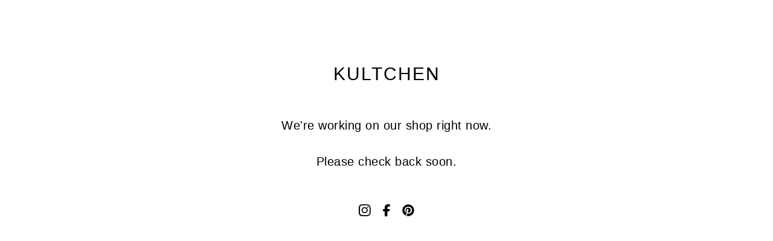

--- FILE ---
content_type: text/html; charset=utf-8
request_url: https://www.kultchen.com/product/flokati-coat
body_size: 3460
content:
<!DOCTYPE html>
<html>
  <head>
    <title>Kultchen | Kultchen</title>
    <meta charset="utf-8">
    <meta name="viewport" content="width=device-width, initial-scale=1">
    <link href="/theme_stylesheets/236636130/1750346643/theme.css" media="screen" rel="stylesheet" type="text/css">
    <!-- Served from Big Cartel Storefront -->
<!-- Big Cartel generated meta tags -->
<meta name="generator" content="Big Cartel" />
<meta name="author" content="Kultchen" />
<meta name="description" content="For those who seek the unconventional, the uncharted and the extraordinary. Since its inception in 2017 the german clothing brand Kultchen..." />
<meta name="referrer" content="strict-origin-when-cross-origin" />
<meta name="theme_name" content="Foundry" />
<meta name="theme_version" content="2.7.0" />
<meta property="og:type" content="website" />
<meta property="og:site_name" content="Kultchen" />
<meta property="og:title" content="Kultchen" />
<meta property="og:url" content="https://www.kultchen.com/product/flokati-coat" />
<meta property="og:description" content="For those who seek the unconventional, the uncharted and the extraordinary. Since its inception in 2017 the german clothing brand Kultchen..." />
<meta property="og:image" content="https://assets.bigcartel.com/account_images/2341589/Kultchen_Logodesign_Thin_2_1_.jpg?auto=format&amp;fit=max&amp;h=1200&amp;w=1200" />
<meta property="og:image:secure_url" content="https://assets.bigcartel.com/account_images/2341589/Kultchen_Logodesign_Thin_2_1_.jpg?auto=format&amp;fit=max&amp;h=1200&amp;w=1200" />
<meta name="twitter:card" content="summary_large_image" />
<meta name="twitter:title" content="Kultchen" />
<meta name="twitter:description" content="For those who seek the unconventional, the uncharted and the extraordinary. Since its inception in 2017 the german clothing brand Kultchen..." />
<meta name="twitter:image" content="https://assets.bigcartel.com/account_images/2341589/Kultchen_Logodesign_Thin_2_1_.jpg?auto=format&amp;fit=max&amp;h=1200&amp;w=1200" />
<!-- end of generated meta tags -->

<!-- Big Cartel generated link tags -->
<link rel="preconnect" href="https://fonts.googleapis.com" />
<link rel="preconnect" href="https://fonts.gstatic.com" crossorigin="true" />
<link rel="stylesheet" href="//fonts.googleapis.com/css?family=DM+Sans:400,500,600,700&amp;display=swap" type="text/css" title="Google Fonts" />
<link rel="canonical" href="https://www.kultchen.com/product/flokati-coat" />
<link rel="alternate" href="https://www.kultchen.com/products.xml" type="application/rss+xml" title="Product Feed" />
<link rel="icon" href="https://assets.bigcartel.com/account_favicons/3135/Logo_icon.jpg?auto=format&amp;fit=max&amp;h=32&amp;w=32" type="image/jpeg" />
<link rel="apple-touch-icon" href="https://assets.bigcartel.com/account_favicons/3135/Logo_icon.jpg?auto=format&amp;fit=max&amp;h=180&amp;w=180" />
<!-- end of generated link tags -->

<!-- Big Cartel generated structured data -->
<script type="application/ld+json">
{"@context":"https://schema.org","@type":"BreadcrumbList","itemListElement":[{"@type":"ListItem","position":1,"name":"Home","item":"https://www.kultchen.com/"}]}
</script>

<!-- end of generated structured data -->

<script>
  window.bigcartel = window.bigcartel || {};
  window.bigcartel = {
    ...window.bigcartel,
    ...{"account":{"id":3044210,"host":"www.kultchen.com","bc_host":"kultchen.bigcartel.com","currency":"EUR","country":{"code":"DE","name":"Germany"}},"theme":{"name":"Foundry","version":"2.7.0","colors":{"button_background_color":"#222222","button_text_color":"#FFFFFF","button_hover_background_color":"#116E56","background_color":"#FFFFFF","primary_text_color":"#222222","link_text_color":"#222222","link_hover_color":"#4B0D0D"}},"checkout":{"payments_enabled":true,"stripe_publishable_key":"pk_live_51NEsHTKKFZ8frPT3i5q0MxmNUbT6K484JzU7GorqW3MsyxZnrzUCapgxROGsBy4ZwXzcOH4SgMvEkvOn3ArpMJNB00FGJvIlFL","paypal_merchant_id":"AK7GYQ8V45PXJ"},"page":{"type":"maintenance"}}
  }
</script>
<script id="stripe-js" src="https://js.stripe.com/v3/" async></script>
<script async src="https://www.paypal.com/sdk/js?client-id=AbPSFDwkxJ_Pxau-Ek8nKIMWIanP8jhAdSXX5MbFoCq_VkpAHX7DZEbfTARicVRWOVUgeUt44lu7oHF-&merchant-id=AK7GYQ8V45PXJ&currency=EUR&components=messages,buttons" data-partner-attribution-id="BigCartel_SP_PPCP" data-namespace="PayPalSDK"></script>
<script type="text/javascript">
  var _bcaq = _bcaq || [];
  _bcaq.push(['_setUrl','stats1.bigcartel.com']);_bcaq.push(['_trackVisit','3044210']);
  (function() {
    var bca = document.createElement('script'); bca.type = 'text/javascript'; bca.async = true;
    bca.src = '/stats.min.js';
    var s = document.getElementsByTagName('script')[0]; s.parentNode.insertBefore(bca, s);
  })();
</script>
<script src="/assets/currency-formatter-e6d2ec3fd19a4c813ec8b993b852eccecac4da727de1c7e1ecbf0a335278e93a.js"></script>
  </head>
  <body id="maintenance" class="theme">
    <div class="maintenance-container">
      <h1 class="maintenance-store-name">Kultchen</h1>
      <div class="maintenance-message">We're working on our shop right now.<br /><br />Please check back soon.</div>
      
        <ul class="social-icons">
          
            <li><a href="https://instagram.com/kultchen" title="Instagram"><svg class="instagram-icon" height="36" width="36" aria-hidden="true" focusable="false" role="img" xmlns="http://www.w3.org/2000/svg" viewBox="0 0 512 512"><path fill="currentColor" d="M256 45.39c67.27 0 75.23.26 101.8 1.47 24.56 1.12 37.9 5.22 46.78 8.67a78 78 0 0129 18.85 78 78 0 0118.85 29c3.45 8.88 7.55 22.22 8.67 46.78 1.21 26.57 1.47 34.53 1.47 101.8s-.26 75.23-1.47 101.8c-1.12 24.56-5.22 37.9-8.67 46.78a83.51 83.51 0 01-47.81 47.81c-8.88 3.45-22.22 7.55-46.78 8.67-26.56 1.21-34.53 1.47-101.8 1.47s-75.24-.26-101.8-1.47c-24.56-1.12-37.9-5.22-46.78-8.67a78 78 0 01-29-18.85 78 78 0 01-18.85-29c-3.45-8.88-7.55-22.22-8.67-46.78-1.21-26.57-1.47-34.53-1.47-101.8s.26-75.23 1.47-101.8c1.12-24.56 5.22-37.9 8.67-46.78a78 78 0 0118.85-29 78 78 0 0129-18.85c8.88-3.45 22.22-7.55 46.78-8.67 26.57-1.21 34.53-1.47 101.8-1.47m0-45.39c-68.42 0-77 .29-103.87 1.52S102.92 7 86.92 13.22a123.68 123.68 0 00-44.64 29.06 123.68 123.68 0 00-29.06 44.64c-6.22 16-10.48 34.34-11.7 61.15S0 183.5 0 256s.29 77 1.52 103.87 5.48 45.13 11.7 61.13a123.68 123.68 0 0029.06 44.62 123.52 123.52 0 0044.64 29.07c16 6.23 34.34 10.49 61.15 11.71s35.45 1.52 103.87 1.52 77-.29 103.87-1.52 45.11-5.48 61.11-11.71a128.74 128.74 0 0073.69-73.69c6.23-16 10.49-34.34 11.71-61.15s1.52-35.45 1.52-103.87-.29-77-1.52-103.87-5.48-45.11-11.71-61.11a123.52 123.52 0 00-29.05-44.62 123.68 123.68 0 00-44.64-29.08c-16-6.22-34.34-10.48-61.15-11.7S320.34 0 251.92 0z"/><path fill="currentColor" d="M251.92 122.56a129.36 129.36 0 10129.36 129.36 129.35 129.35 0 00-129.36-129.36zm0 213.36a84 84 0 1184-84 84 84 0 01-84 84z"/><circle fill="currentColor" cx="386.4" cy="117.44" r="30.23"/></svg></li></a>
          

          

          

          

          

          

          
            <li><a href="https://www.facebook.com/kultchen" title="Facebook"><svg class="facebook-icon" height="36" width="36" aria-hidden="true" focusable="false" role="img" xmlns="http://www.w3.org/2000/svg" viewBox="0 0 320 512"><path fill="currentColor" d="M80 299v213h116V299h87l18-97H196v-35c0-52 20-72 73-72l37 2V8c-15-4-50-8-70-8C129 0 80 51 80 159v43H14v97h66z"/></svg></a></li>
          

          
            <li><a href="https://www.pinterest.de/kultchen0281/" title="Pinterest"><svg class="pinterest-icon" height="36" width="36" aria-hidden="true" focusable="false" role="img" xmlns="http://www.w3.org/2000/svg" viewBox="0 0 496 512"><path fill="currentColor" d="M496 256a248 248 0 0 1-321 237c10-17 25-44 30-65l16-59c8 15 32 28 57 28 74 0 128-68 128-154 0-82-67-143-153-143-107 0-163 72-163 150 0 36 19 82 50 96 5 2 7 1 8-3l7-28c1-3 0-5-2-7a98 98 0 0 1-18-57c0-55 41-108 112-108 61 0 104 42 104 101 0 67-34 114-78 114-25 0-43-20-37-45 7-29 20-61 20-83 0-19-10-34-31-34-25 0-45 25-45 60 0 22 8 37 8 37l-29 123c-5 21-3 51-1 71a248 248 0 1 1 338-231z"/></svg></a></li>
          

          

          

          

          

          

          
        </ul>
      
    </div>
  <script type="text/javascript"
  src="//my.bigcartel.com/account_cookie.js?account_subdomain=kultchen">
</script>

<script defer src="https://static.cloudflareinsights.com/beacon.min.js/vcd15cbe7772f49c399c6a5babf22c1241717689176015" integrity="sha512-ZpsOmlRQV6y907TI0dKBHq9Md29nnaEIPlkf84rnaERnq6zvWvPUqr2ft8M1aS28oN72PdrCzSjY4U6VaAw1EQ==" data-cf-beacon='{"rayId":"9c0a6022f8bf2e5c","version":"2025.9.1","serverTiming":{"name":{"cfExtPri":true,"cfEdge":true,"cfOrigin":true,"cfL4":true,"cfSpeedBrain":true,"cfCacheStatus":true}},"token":"44d6648085c9451aa740849b0372227e","b":1}' crossorigin="anonymous"></script>
</body>
</html>